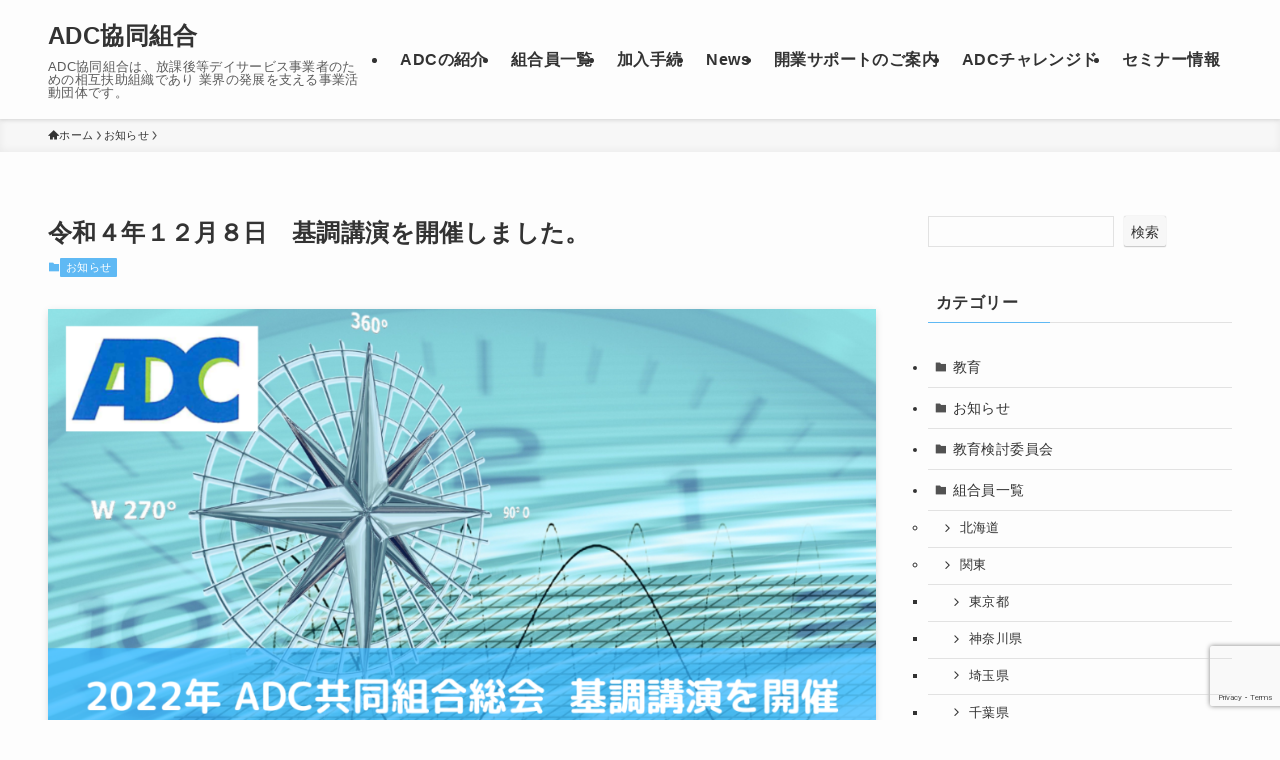

--- FILE ---
content_type: text/html; charset=utf-8
request_url: https://www.google.com/recaptcha/api2/anchor?ar=1&k=6Le9ZHwmAAAAAPKthrhAbDtCUOU0-bp6gYCV8-xW&co=aHR0cHM6Ly93d3cuYWRjLWNvb3AuanA6NDQz&hl=en&v=PoyoqOPhxBO7pBk68S4YbpHZ&size=invisible&anchor-ms=20000&execute-ms=30000&cb=c55olisku8ab
body_size: 48818
content:
<!DOCTYPE HTML><html dir="ltr" lang="en"><head><meta http-equiv="Content-Type" content="text/html; charset=UTF-8">
<meta http-equiv="X-UA-Compatible" content="IE=edge">
<title>reCAPTCHA</title>
<style type="text/css">
/* cyrillic-ext */
@font-face {
  font-family: 'Roboto';
  font-style: normal;
  font-weight: 400;
  font-stretch: 100%;
  src: url(//fonts.gstatic.com/s/roboto/v48/KFO7CnqEu92Fr1ME7kSn66aGLdTylUAMa3GUBHMdazTgWw.woff2) format('woff2');
  unicode-range: U+0460-052F, U+1C80-1C8A, U+20B4, U+2DE0-2DFF, U+A640-A69F, U+FE2E-FE2F;
}
/* cyrillic */
@font-face {
  font-family: 'Roboto';
  font-style: normal;
  font-weight: 400;
  font-stretch: 100%;
  src: url(//fonts.gstatic.com/s/roboto/v48/KFO7CnqEu92Fr1ME7kSn66aGLdTylUAMa3iUBHMdazTgWw.woff2) format('woff2');
  unicode-range: U+0301, U+0400-045F, U+0490-0491, U+04B0-04B1, U+2116;
}
/* greek-ext */
@font-face {
  font-family: 'Roboto';
  font-style: normal;
  font-weight: 400;
  font-stretch: 100%;
  src: url(//fonts.gstatic.com/s/roboto/v48/KFO7CnqEu92Fr1ME7kSn66aGLdTylUAMa3CUBHMdazTgWw.woff2) format('woff2');
  unicode-range: U+1F00-1FFF;
}
/* greek */
@font-face {
  font-family: 'Roboto';
  font-style: normal;
  font-weight: 400;
  font-stretch: 100%;
  src: url(//fonts.gstatic.com/s/roboto/v48/KFO7CnqEu92Fr1ME7kSn66aGLdTylUAMa3-UBHMdazTgWw.woff2) format('woff2');
  unicode-range: U+0370-0377, U+037A-037F, U+0384-038A, U+038C, U+038E-03A1, U+03A3-03FF;
}
/* math */
@font-face {
  font-family: 'Roboto';
  font-style: normal;
  font-weight: 400;
  font-stretch: 100%;
  src: url(//fonts.gstatic.com/s/roboto/v48/KFO7CnqEu92Fr1ME7kSn66aGLdTylUAMawCUBHMdazTgWw.woff2) format('woff2');
  unicode-range: U+0302-0303, U+0305, U+0307-0308, U+0310, U+0312, U+0315, U+031A, U+0326-0327, U+032C, U+032F-0330, U+0332-0333, U+0338, U+033A, U+0346, U+034D, U+0391-03A1, U+03A3-03A9, U+03B1-03C9, U+03D1, U+03D5-03D6, U+03F0-03F1, U+03F4-03F5, U+2016-2017, U+2034-2038, U+203C, U+2040, U+2043, U+2047, U+2050, U+2057, U+205F, U+2070-2071, U+2074-208E, U+2090-209C, U+20D0-20DC, U+20E1, U+20E5-20EF, U+2100-2112, U+2114-2115, U+2117-2121, U+2123-214F, U+2190, U+2192, U+2194-21AE, U+21B0-21E5, U+21F1-21F2, U+21F4-2211, U+2213-2214, U+2216-22FF, U+2308-230B, U+2310, U+2319, U+231C-2321, U+2336-237A, U+237C, U+2395, U+239B-23B7, U+23D0, U+23DC-23E1, U+2474-2475, U+25AF, U+25B3, U+25B7, U+25BD, U+25C1, U+25CA, U+25CC, U+25FB, U+266D-266F, U+27C0-27FF, U+2900-2AFF, U+2B0E-2B11, U+2B30-2B4C, U+2BFE, U+3030, U+FF5B, U+FF5D, U+1D400-1D7FF, U+1EE00-1EEFF;
}
/* symbols */
@font-face {
  font-family: 'Roboto';
  font-style: normal;
  font-weight: 400;
  font-stretch: 100%;
  src: url(//fonts.gstatic.com/s/roboto/v48/KFO7CnqEu92Fr1ME7kSn66aGLdTylUAMaxKUBHMdazTgWw.woff2) format('woff2');
  unicode-range: U+0001-000C, U+000E-001F, U+007F-009F, U+20DD-20E0, U+20E2-20E4, U+2150-218F, U+2190, U+2192, U+2194-2199, U+21AF, U+21E6-21F0, U+21F3, U+2218-2219, U+2299, U+22C4-22C6, U+2300-243F, U+2440-244A, U+2460-24FF, U+25A0-27BF, U+2800-28FF, U+2921-2922, U+2981, U+29BF, U+29EB, U+2B00-2BFF, U+4DC0-4DFF, U+FFF9-FFFB, U+10140-1018E, U+10190-1019C, U+101A0, U+101D0-101FD, U+102E0-102FB, U+10E60-10E7E, U+1D2C0-1D2D3, U+1D2E0-1D37F, U+1F000-1F0FF, U+1F100-1F1AD, U+1F1E6-1F1FF, U+1F30D-1F30F, U+1F315, U+1F31C, U+1F31E, U+1F320-1F32C, U+1F336, U+1F378, U+1F37D, U+1F382, U+1F393-1F39F, U+1F3A7-1F3A8, U+1F3AC-1F3AF, U+1F3C2, U+1F3C4-1F3C6, U+1F3CA-1F3CE, U+1F3D4-1F3E0, U+1F3ED, U+1F3F1-1F3F3, U+1F3F5-1F3F7, U+1F408, U+1F415, U+1F41F, U+1F426, U+1F43F, U+1F441-1F442, U+1F444, U+1F446-1F449, U+1F44C-1F44E, U+1F453, U+1F46A, U+1F47D, U+1F4A3, U+1F4B0, U+1F4B3, U+1F4B9, U+1F4BB, U+1F4BF, U+1F4C8-1F4CB, U+1F4D6, U+1F4DA, U+1F4DF, U+1F4E3-1F4E6, U+1F4EA-1F4ED, U+1F4F7, U+1F4F9-1F4FB, U+1F4FD-1F4FE, U+1F503, U+1F507-1F50B, U+1F50D, U+1F512-1F513, U+1F53E-1F54A, U+1F54F-1F5FA, U+1F610, U+1F650-1F67F, U+1F687, U+1F68D, U+1F691, U+1F694, U+1F698, U+1F6AD, U+1F6B2, U+1F6B9-1F6BA, U+1F6BC, U+1F6C6-1F6CF, U+1F6D3-1F6D7, U+1F6E0-1F6EA, U+1F6F0-1F6F3, U+1F6F7-1F6FC, U+1F700-1F7FF, U+1F800-1F80B, U+1F810-1F847, U+1F850-1F859, U+1F860-1F887, U+1F890-1F8AD, U+1F8B0-1F8BB, U+1F8C0-1F8C1, U+1F900-1F90B, U+1F93B, U+1F946, U+1F984, U+1F996, U+1F9E9, U+1FA00-1FA6F, U+1FA70-1FA7C, U+1FA80-1FA89, U+1FA8F-1FAC6, U+1FACE-1FADC, U+1FADF-1FAE9, U+1FAF0-1FAF8, U+1FB00-1FBFF;
}
/* vietnamese */
@font-face {
  font-family: 'Roboto';
  font-style: normal;
  font-weight: 400;
  font-stretch: 100%;
  src: url(//fonts.gstatic.com/s/roboto/v48/KFO7CnqEu92Fr1ME7kSn66aGLdTylUAMa3OUBHMdazTgWw.woff2) format('woff2');
  unicode-range: U+0102-0103, U+0110-0111, U+0128-0129, U+0168-0169, U+01A0-01A1, U+01AF-01B0, U+0300-0301, U+0303-0304, U+0308-0309, U+0323, U+0329, U+1EA0-1EF9, U+20AB;
}
/* latin-ext */
@font-face {
  font-family: 'Roboto';
  font-style: normal;
  font-weight: 400;
  font-stretch: 100%;
  src: url(//fonts.gstatic.com/s/roboto/v48/KFO7CnqEu92Fr1ME7kSn66aGLdTylUAMa3KUBHMdazTgWw.woff2) format('woff2');
  unicode-range: U+0100-02BA, U+02BD-02C5, U+02C7-02CC, U+02CE-02D7, U+02DD-02FF, U+0304, U+0308, U+0329, U+1D00-1DBF, U+1E00-1E9F, U+1EF2-1EFF, U+2020, U+20A0-20AB, U+20AD-20C0, U+2113, U+2C60-2C7F, U+A720-A7FF;
}
/* latin */
@font-face {
  font-family: 'Roboto';
  font-style: normal;
  font-weight: 400;
  font-stretch: 100%;
  src: url(//fonts.gstatic.com/s/roboto/v48/KFO7CnqEu92Fr1ME7kSn66aGLdTylUAMa3yUBHMdazQ.woff2) format('woff2');
  unicode-range: U+0000-00FF, U+0131, U+0152-0153, U+02BB-02BC, U+02C6, U+02DA, U+02DC, U+0304, U+0308, U+0329, U+2000-206F, U+20AC, U+2122, U+2191, U+2193, U+2212, U+2215, U+FEFF, U+FFFD;
}
/* cyrillic-ext */
@font-face {
  font-family: 'Roboto';
  font-style: normal;
  font-weight: 500;
  font-stretch: 100%;
  src: url(//fonts.gstatic.com/s/roboto/v48/KFO7CnqEu92Fr1ME7kSn66aGLdTylUAMa3GUBHMdazTgWw.woff2) format('woff2');
  unicode-range: U+0460-052F, U+1C80-1C8A, U+20B4, U+2DE0-2DFF, U+A640-A69F, U+FE2E-FE2F;
}
/* cyrillic */
@font-face {
  font-family: 'Roboto';
  font-style: normal;
  font-weight: 500;
  font-stretch: 100%;
  src: url(//fonts.gstatic.com/s/roboto/v48/KFO7CnqEu92Fr1ME7kSn66aGLdTylUAMa3iUBHMdazTgWw.woff2) format('woff2');
  unicode-range: U+0301, U+0400-045F, U+0490-0491, U+04B0-04B1, U+2116;
}
/* greek-ext */
@font-face {
  font-family: 'Roboto';
  font-style: normal;
  font-weight: 500;
  font-stretch: 100%;
  src: url(//fonts.gstatic.com/s/roboto/v48/KFO7CnqEu92Fr1ME7kSn66aGLdTylUAMa3CUBHMdazTgWw.woff2) format('woff2');
  unicode-range: U+1F00-1FFF;
}
/* greek */
@font-face {
  font-family: 'Roboto';
  font-style: normal;
  font-weight: 500;
  font-stretch: 100%;
  src: url(//fonts.gstatic.com/s/roboto/v48/KFO7CnqEu92Fr1ME7kSn66aGLdTylUAMa3-UBHMdazTgWw.woff2) format('woff2');
  unicode-range: U+0370-0377, U+037A-037F, U+0384-038A, U+038C, U+038E-03A1, U+03A3-03FF;
}
/* math */
@font-face {
  font-family: 'Roboto';
  font-style: normal;
  font-weight: 500;
  font-stretch: 100%;
  src: url(//fonts.gstatic.com/s/roboto/v48/KFO7CnqEu92Fr1ME7kSn66aGLdTylUAMawCUBHMdazTgWw.woff2) format('woff2');
  unicode-range: U+0302-0303, U+0305, U+0307-0308, U+0310, U+0312, U+0315, U+031A, U+0326-0327, U+032C, U+032F-0330, U+0332-0333, U+0338, U+033A, U+0346, U+034D, U+0391-03A1, U+03A3-03A9, U+03B1-03C9, U+03D1, U+03D5-03D6, U+03F0-03F1, U+03F4-03F5, U+2016-2017, U+2034-2038, U+203C, U+2040, U+2043, U+2047, U+2050, U+2057, U+205F, U+2070-2071, U+2074-208E, U+2090-209C, U+20D0-20DC, U+20E1, U+20E5-20EF, U+2100-2112, U+2114-2115, U+2117-2121, U+2123-214F, U+2190, U+2192, U+2194-21AE, U+21B0-21E5, U+21F1-21F2, U+21F4-2211, U+2213-2214, U+2216-22FF, U+2308-230B, U+2310, U+2319, U+231C-2321, U+2336-237A, U+237C, U+2395, U+239B-23B7, U+23D0, U+23DC-23E1, U+2474-2475, U+25AF, U+25B3, U+25B7, U+25BD, U+25C1, U+25CA, U+25CC, U+25FB, U+266D-266F, U+27C0-27FF, U+2900-2AFF, U+2B0E-2B11, U+2B30-2B4C, U+2BFE, U+3030, U+FF5B, U+FF5D, U+1D400-1D7FF, U+1EE00-1EEFF;
}
/* symbols */
@font-face {
  font-family: 'Roboto';
  font-style: normal;
  font-weight: 500;
  font-stretch: 100%;
  src: url(//fonts.gstatic.com/s/roboto/v48/KFO7CnqEu92Fr1ME7kSn66aGLdTylUAMaxKUBHMdazTgWw.woff2) format('woff2');
  unicode-range: U+0001-000C, U+000E-001F, U+007F-009F, U+20DD-20E0, U+20E2-20E4, U+2150-218F, U+2190, U+2192, U+2194-2199, U+21AF, U+21E6-21F0, U+21F3, U+2218-2219, U+2299, U+22C4-22C6, U+2300-243F, U+2440-244A, U+2460-24FF, U+25A0-27BF, U+2800-28FF, U+2921-2922, U+2981, U+29BF, U+29EB, U+2B00-2BFF, U+4DC0-4DFF, U+FFF9-FFFB, U+10140-1018E, U+10190-1019C, U+101A0, U+101D0-101FD, U+102E0-102FB, U+10E60-10E7E, U+1D2C0-1D2D3, U+1D2E0-1D37F, U+1F000-1F0FF, U+1F100-1F1AD, U+1F1E6-1F1FF, U+1F30D-1F30F, U+1F315, U+1F31C, U+1F31E, U+1F320-1F32C, U+1F336, U+1F378, U+1F37D, U+1F382, U+1F393-1F39F, U+1F3A7-1F3A8, U+1F3AC-1F3AF, U+1F3C2, U+1F3C4-1F3C6, U+1F3CA-1F3CE, U+1F3D4-1F3E0, U+1F3ED, U+1F3F1-1F3F3, U+1F3F5-1F3F7, U+1F408, U+1F415, U+1F41F, U+1F426, U+1F43F, U+1F441-1F442, U+1F444, U+1F446-1F449, U+1F44C-1F44E, U+1F453, U+1F46A, U+1F47D, U+1F4A3, U+1F4B0, U+1F4B3, U+1F4B9, U+1F4BB, U+1F4BF, U+1F4C8-1F4CB, U+1F4D6, U+1F4DA, U+1F4DF, U+1F4E3-1F4E6, U+1F4EA-1F4ED, U+1F4F7, U+1F4F9-1F4FB, U+1F4FD-1F4FE, U+1F503, U+1F507-1F50B, U+1F50D, U+1F512-1F513, U+1F53E-1F54A, U+1F54F-1F5FA, U+1F610, U+1F650-1F67F, U+1F687, U+1F68D, U+1F691, U+1F694, U+1F698, U+1F6AD, U+1F6B2, U+1F6B9-1F6BA, U+1F6BC, U+1F6C6-1F6CF, U+1F6D3-1F6D7, U+1F6E0-1F6EA, U+1F6F0-1F6F3, U+1F6F7-1F6FC, U+1F700-1F7FF, U+1F800-1F80B, U+1F810-1F847, U+1F850-1F859, U+1F860-1F887, U+1F890-1F8AD, U+1F8B0-1F8BB, U+1F8C0-1F8C1, U+1F900-1F90B, U+1F93B, U+1F946, U+1F984, U+1F996, U+1F9E9, U+1FA00-1FA6F, U+1FA70-1FA7C, U+1FA80-1FA89, U+1FA8F-1FAC6, U+1FACE-1FADC, U+1FADF-1FAE9, U+1FAF0-1FAF8, U+1FB00-1FBFF;
}
/* vietnamese */
@font-face {
  font-family: 'Roboto';
  font-style: normal;
  font-weight: 500;
  font-stretch: 100%;
  src: url(//fonts.gstatic.com/s/roboto/v48/KFO7CnqEu92Fr1ME7kSn66aGLdTylUAMa3OUBHMdazTgWw.woff2) format('woff2');
  unicode-range: U+0102-0103, U+0110-0111, U+0128-0129, U+0168-0169, U+01A0-01A1, U+01AF-01B0, U+0300-0301, U+0303-0304, U+0308-0309, U+0323, U+0329, U+1EA0-1EF9, U+20AB;
}
/* latin-ext */
@font-face {
  font-family: 'Roboto';
  font-style: normal;
  font-weight: 500;
  font-stretch: 100%;
  src: url(//fonts.gstatic.com/s/roboto/v48/KFO7CnqEu92Fr1ME7kSn66aGLdTylUAMa3KUBHMdazTgWw.woff2) format('woff2');
  unicode-range: U+0100-02BA, U+02BD-02C5, U+02C7-02CC, U+02CE-02D7, U+02DD-02FF, U+0304, U+0308, U+0329, U+1D00-1DBF, U+1E00-1E9F, U+1EF2-1EFF, U+2020, U+20A0-20AB, U+20AD-20C0, U+2113, U+2C60-2C7F, U+A720-A7FF;
}
/* latin */
@font-face {
  font-family: 'Roboto';
  font-style: normal;
  font-weight: 500;
  font-stretch: 100%;
  src: url(//fonts.gstatic.com/s/roboto/v48/KFO7CnqEu92Fr1ME7kSn66aGLdTylUAMa3yUBHMdazQ.woff2) format('woff2');
  unicode-range: U+0000-00FF, U+0131, U+0152-0153, U+02BB-02BC, U+02C6, U+02DA, U+02DC, U+0304, U+0308, U+0329, U+2000-206F, U+20AC, U+2122, U+2191, U+2193, U+2212, U+2215, U+FEFF, U+FFFD;
}
/* cyrillic-ext */
@font-face {
  font-family: 'Roboto';
  font-style: normal;
  font-weight: 900;
  font-stretch: 100%;
  src: url(//fonts.gstatic.com/s/roboto/v48/KFO7CnqEu92Fr1ME7kSn66aGLdTylUAMa3GUBHMdazTgWw.woff2) format('woff2');
  unicode-range: U+0460-052F, U+1C80-1C8A, U+20B4, U+2DE0-2DFF, U+A640-A69F, U+FE2E-FE2F;
}
/* cyrillic */
@font-face {
  font-family: 'Roboto';
  font-style: normal;
  font-weight: 900;
  font-stretch: 100%;
  src: url(//fonts.gstatic.com/s/roboto/v48/KFO7CnqEu92Fr1ME7kSn66aGLdTylUAMa3iUBHMdazTgWw.woff2) format('woff2');
  unicode-range: U+0301, U+0400-045F, U+0490-0491, U+04B0-04B1, U+2116;
}
/* greek-ext */
@font-face {
  font-family: 'Roboto';
  font-style: normal;
  font-weight: 900;
  font-stretch: 100%;
  src: url(//fonts.gstatic.com/s/roboto/v48/KFO7CnqEu92Fr1ME7kSn66aGLdTylUAMa3CUBHMdazTgWw.woff2) format('woff2');
  unicode-range: U+1F00-1FFF;
}
/* greek */
@font-face {
  font-family: 'Roboto';
  font-style: normal;
  font-weight: 900;
  font-stretch: 100%;
  src: url(//fonts.gstatic.com/s/roboto/v48/KFO7CnqEu92Fr1ME7kSn66aGLdTylUAMa3-UBHMdazTgWw.woff2) format('woff2');
  unicode-range: U+0370-0377, U+037A-037F, U+0384-038A, U+038C, U+038E-03A1, U+03A3-03FF;
}
/* math */
@font-face {
  font-family: 'Roboto';
  font-style: normal;
  font-weight: 900;
  font-stretch: 100%;
  src: url(//fonts.gstatic.com/s/roboto/v48/KFO7CnqEu92Fr1ME7kSn66aGLdTylUAMawCUBHMdazTgWw.woff2) format('woff2');
  unicode-range: U+0302-0303, U+0305, U+0307-0308, U+0310, U+0312, U+0315, U+031A, U+0326-0327, U+032C, U+032F-0330, U+0332-0333, U+0338, U+033A, U+0346, U+034D, U+0391-03A1, U+03A3-03A9, U+03B1-03C9, U+03D1, U+03D5-03D6, U+03F0-03F1, U+03F4-03F5, U+2016-2017, U+2034-2038, U+203C, U+2040, U+2043, U+2047, U+2050, U+2057, U+205F, U+2070-2071, U+2074-208E, U+2090-209C, U+20D0-20DC, U+20E1, U+20E5-20EF, U+2100-2112, U+2114-2115, U+2117-2121, U+2123-214F, U+2190, U+2192, U+2194-21AE, U+21B0-21E5, U+21F1-21F2, U+21F4-2211, U+2213-2214, U+2216-22FF, U+2308-230B, U+2310, U+2319, U+231C-2321, U+2336-237A, U+237C, U+2395, U+239B-23B7, U+23D0, U+23DC-23E1, U+2474-2475, U+25AF, U+25B3, U+25B7, U+25BD, U+25C1, U+25CA, U+25CC, U+25FB, U+266D-266F, U+27C0-27FF, U+2900-2AFF, U+2B0E-2B11, U+2B30-2B4C, U+2BFE, U+3030, U+FF5B, U+FF5D, U+1D400-1D7FF, U+1EE00-1EEFF;
}
/* symbols */
@font-face {
  font-family: 'Roboto';
  font-style: normal;
  font-weight: 900;
  font-stretch: 100%;
  src: url(//fonts.gstatic.com/s/roboto/v48/KFO7CnqEu92Fr1ME7kSn66aGLdTylUAMaxKUBHMdazTgWw.woff2) format('woff2');
  unicode-range: U+0001-000C, U+000E-001F, U+007F-009F, U+20DD-20E0, U+20E2-20E4, U+2150-218F, U+2190, U+2192, U+2194-2199, U+21AF, U+21E6-21F0, U+21F3, U+2218-2219, U+2299, U+22C4-22C6, U+2300-243F, U+2440-244A, U+2460-24FF, U+25A0-27BF, U+2800-28FF, U+2921-2922, U+2981, U+29BF, U+29EB, U+2B00-2BFF, U+4DC0-4DFF, U+FFF9-FFFB, U+10140-1018E, U+10190-1019C, U+101A0, U+101D0-101FD, U+102E0-102FB, U+10E60-10E7E, U+1D2C0-1D2D3, U+1D2E0-1D37F, U+1F000-1F0FF, U+1F100-1F1AD, U+1F1E6-1F1FF, U+1F30D-1F30F, U+1F315, U+1F31C, U+1F31E, U+1F320-1F32C, U+1F336, U+1F378, U+1F37D, U+1F382, U+1F393-1F39F, U+1F3A7-1F3A8, U+1F3AC-1F3AF, U+1F3C2, U+1F3C4-1F3C6, U+1F3CA-1F3CE, U+1F3D4-1F3E0, U+1F3ED, U+1F3F1-1F3F3, U+1F3F5-1F3F7, U+1F408, U+1F415, U+1F41F, U+1F426, U+1F43F, U+1F441-1F442, U+1F444, U+1F446-1F449, U+1F44C-1F44E, U+1F453, U+1F46A, U+1F47D, U+1F4A3, U+1F4B0, U+1F4B3, U+1F4B9, U+1F4BB, U+1F4BF, U+1F4C8-1F4CB, U+1F4D6, U+1F4DA, U+1F4DF, U+1F4E3-1F4E6, U+1F4EA-1F4ED, U+1F4F7, U+1F4F9-1F4FB, U+1F4FD-1F4FE, U+1F503, U+1F507-1F50B, U+1F50D, U+1F512-1F513, U+1F53E-1F54A, U+1F54F-1F5FA, U+1F610, U+1F650-1F67F, U+1F687, U+1F68D, U+1F691, U+1F694, U+1F698, U+1F6AD, U+1F6B2, U+1F6B9-1F6BA, U+1F6BC, U+1F6C6-1F6CF, U+1F6D3-1F6D7, U+1F6E0-1F6EA, U+1F6F0-1F6F3, U+1F6F7-1F6FC, U+1F700-1F7FF, U+1F800-1F80B, U+1F810-1F847, U+1F850-1F859, U+1F860-1F887, U+1F890-1F8AD, U+1F8B0-1F8BB, U+1F8C0-1F8C1, U+1F900-1F90B, U+1F93B, U+1F946, U+1F984, U+1F996, U+1F9E9, U+1FA00-1FA6F, U+1FA70-1FA7C, U+1FA80-1FA89, U+1FA8F-1FAC6, U+1FACE-1FADC, U+1FADF-1FAE9, U+1FAF0-1FAF8, U+1FB00-1FBFF;
}
/* vietnamese */
@font-face {
  font-family: 'Roboto';
  font-style: normal;
  font-weight: 900;
  font-stretch: 100%;
  src: url(//fonts.gstatic.com/s/roboto/v48/KFO7CnqEu92Fr1ME7kSn66aGLdTylUAMa3OUBHMdazTgWw.woff2) format('woff2');
  unicode-range: U+0102-0103, U+0110-0111, U+0128-0129, U+0168-0169, U+01A0-01A1, U+01AF-01B0, U+0300-0301, U+0303-0304, U+0308-0309, U+0323, U+0329, U+1EA0-1EF9, U+20AB;
}
/* latin-ext */
@font-face {
  font-family: 'Roboto';
  font-style: normal;
  font-weight: 900;
  font-stretch: 100%;
  src: url(//fonts.gstatic.com/s/roboto/v48/KFO7CnqEu92Fr1ME7kSn66aGLdTylUAMa3KUBHMdazTgWw.woff2) format('woff2');
  unicode-range: U+0100-02BA, U+02BD-02C5, U+02C7-02CC, U+02CE-02D7, U+02DD-02FF, U+0304, U+0308, U+0329, U+1D00-1DBF, U+1E00-1E9F, U+1EF2-1EFF, U+2020, U+20A0-20AB, U+20AD-20C0, U+2113, U+2C60-2C7F, U+A720-A7FF;
}
/* latin */
@font-face {
  font-family: 'Roboto';
  font-style: normal;
  font-weight: 900;
  font-stretch: 100%;
  src: url(//fonts.gstatic.com/s/roboto/v48/KFO7CnqEu92Fr1ME7kSn66aGLdTylUAMa3yUBHMdazQ.woff2) format('woff2');
  unicode-range: U+0000-00FF, U+0131, U+0152-0153, U+02BB-02BC, U+02C6, U+02DA, U+02DC, U+0304, U+0308, U+0329, U+2000-206F, U+20AC, U+2122, U+2191, U+2193, U+2212, U+2215, U+FEFF, U+FFFD;
}

</style>
<link rel="stylesheet" type="text/css" href="https://www.gstatic.com/recaptcha/releases/PoyoqOPhxBO7pBk68S4YbpHZ/styles__ltr.css">
<script nonce="SAjbQjuN3IdqeNByiH4cng" type="text/javascript">window['__recaptcha_api'] = 'https://www.google.com/recaptcha/api2/';</script>
<script type="text/javascript" src="https://www.gstatic.com/recaptcha/releases/PoyoqOPhxBO7pBk68S4YbpHZ/recaptcha__en.js" nonce="SAjbQjuN3IdqeNByiH4cng">
      
    </script></head>
<body><div id="rc-anchor-alert" class="rc-anchor-alert"></div>
<input type="hidden" id="recaptcha-token" value="[base64]">
<script type="text/javascript" nonce="SAjbQjuN3IdqeNByiH4cng">
      recaptcha.anchor.Main.init("[\x22ainput\x22,[\x22bgdata\x22,\x22\x22,\[base64]/[base64]/[base64]/[base64]/[base64]/UltsKytdPUU6KEU8MjA0OD9SW2wrK109RT4+NnwxOTI6KChFJjY0NTEyKT09NTUyOTYmJk0rMTxjLmxlbmd0aCYmKGMuY2hhckNvZGVBdChNKzEpJjY0NTEyKT09NTYzMjA/[base64]/[base64]/[base64]/[base64]/[base64]/[base64]/[base64]\x22,\[base64]\\u003d\\u003d\x22,\x22woXDm8Kjw6wLN2ldbEPCkMKCw6EmZ8O2PnnDtsKrTnjCscO5w7dmVsKJIMKGY8KOK8KBwrRPwoHCkB4Lwqhrw6vDkSVuwrzCvmwnwrrDolxqFsOfwo9Aw6HDnm3CjF8fwpzCo8O/w77CpMKow6RUOUlmUnPCrAhZcsKrfXLDjcKNfyd7T8ObwqkjJTkwR8Oiw57DvxPDhsO1RsO+TMOBMcK2w7ZuaRQOSyoOdB5nwp/DrVsjMyNMw6xTw4YFw47DnxdDQAleN2vCkcKRw5xWdBIAPMO9woTDvjLDhMOuFGLDmhdGHTNBwrzCrikcwpU3V1nCuMO3wr3CvA7CjjbDnTENw5fDssKHw5QHw6B6bUfCo8K7w73DrMOuWcOIIMOxwp5Bw6YmbQrDqMKtwo3ChiIUYXjCg8OcTcKkw4R/wr/[base64]/YEIGUcK2worDsMOyw5kHEiU9woJCXE3CjATDusOYw6rCrcKzW8KHTBPDlEYtwoorw4lkwpvCgwnDgsOhbzrDjVzDrsKawrHDuhbDqX/[base64]/CnsKLaA9ew7Ftwqx2w5DCrMKkw5LCrsOufTxjwqMywoRTNwPCjcKXw54dwpBQwocyQDTDlsKYFng4AjnCnMKIEcO/wq7CkMO+ScO8w4MRDsKWwpRDwpbCh8KOeltdwq1ww5dTwr4Uw4DDocODd8OmwqVUVyXClkNcw4Y/Yh4awrcmwqDDtMORwrfDucKow5Q/w492OmfDisK0wpfDqGDCksOXfcKMw6HDhcKfT8OPIsO1ZBzDicKHGl/[base64]/[base64]/wp3DvTPDsSdDw5VrHsKpw4bDkkbDvMK9w6nDvMKCw4lOE8OEwq1iE8KBW8O0TsKswr3CqCQ/w6kLO2sgVG19UxvDpcKTF1vDhMOUbMOBw6zCoTfDsMKNXDoLJcOKbBUZacOGGgjDuCovCMKRw5LCnsKeNHvDimvDksOIwqjCu8KFR8Kqw7DCognClMK1w4NNwrsSPyXDrBM/wpdVwptkIGhNwpbCusKDLMOpeH7DsUkAwqXDo8Otw43Dintqw5HDjsK7ZMKYWgR9QT3DmVUnT8KIwpPDk2A8EkZWZi/CvmLDjTYWwoQSFVvClAXDiUdzAcOPw53Csn7DnMOtYXpsw7RPRU18w6bDi8OQw6gLwo0nw5ZlwpjDnz4/[base64]/[base64]/[base64]/CkMKvwrDCgsKLw4AJS8O8RcODw63DlADCuwXCmA/DoiLDuHXCm8Oww71vwqY9w7ZqaC3DkcOKwoHDk8O5w7zClFHCm8K+w75DPTMJwpskw44gRx/[base64]/CshA+w6AicsKwwqDDg8O3fcKDRXzCr2YTdhlFTCnCtRHCh8KpQV8dwqPDj0xwwrLDpMKlw4zCpcO/[base64]/CnThTBMKbNWHDlWDCriPDvcK/JsOAw5HCrcKIeMOPcx7Dl8OLwrt6w4wNZcO6wpzDlzXCqsK/[base64]/Dj8OWFU/Cr8KzacOgw5Z/CU/[base64]/DsgfCoD3DvEQlwoRTwrNpw4zCjiTDpwjCt8OlekLCgm7Dl8OoIMKbIA5VEFPCmFwYwrDClsOgw4rCkcO6wrrDhTXCrFLDgmzDoT3DlcKSeMKMwowOwpJZcm1bwrLCiSVvw4kiVVhRwpFnAcKmSlbCp3tmwpgAPsKUAsKqwoQ/w6DDnMO2dsOXGcOQGSYnw7/DksOecVVZAsKvwq8uwpXDvhTDqlnDlcOMwo04VjIhSnY/wqdIw7wZwrVQw6BRbmocCTfCj0Emw5lrwqdswqPCt8Onw7bCogjCg8K8Sw/DjhzDs8KrwqhewrADRznCpsK7IwxjEUVfDhjDrxpzwq3DpcOFIMKeecKdRmINw5UkwoPDicOBwrBENsOjwpZQWcO7w5QGw6seIT0fw7TCjsOgwp3ClcKmVsOdw7w/wq3DhMOcwplvw58bwoXDjX5JYxTDpMKHXMOhw6d8TMOPfsKmegvDqMOBH2sqwqnCvMKjfcKjOmnDoxTCq8KvYcKqBcOXesK9wokgw5/DpGNcw7wxdcOQw7zDhcKvcAxtwpPCt8OLacKOLWU5woFMScOAwo5pPcKsPMOdw6ARw6DDtUYeIsOoYMKkOkPDu8OSW8OPw43CjgwNFkheDGoDLCE0w6zDuTdfU8KUw6nCjsOTwpDDjsOWQMK/wrHDicK1woPDuFdiKsOgSxnCksOhw5wlw4rDgcOBGcKrTB3DuC/[base64]/DkcOsw4Iywr7CtsO3TSBoYsKFw6bDpErDkSTCuiTCs8KqHTxAXm05RFFqwq0PwpdJwpTDmMOtwqtswoHDkBnCtiDCrik4HcKUIx5fDcKdL8KywpHDnsK/cG9yw7zDocKZwrAew6jCr8KGFmPDssKnbR/[base64]/[base64]/[base64]/[base64]/DpcO4WhlfwpXCjMOZK2rCuMO2HMKkOMOWwrlqwpxSUMKCw5bCtsKwbsOtBi7CkF3Dp8Ozwp4gwrpxw5VYw6rCsFbDkWrCgDjCrW3Du8OdSMORwprCq8OzwobDlMOgw6DDtlMlMsK6WH/[base64]/wrrCv8O/fcOpa25uIkfCjsKwW8O5H8OfwqALb8KvwrBnFcKIwqIaCw8kMHwkdXk6SsKiCnHCqV3ChRUJw75xwrXCl8K1PBAsw4ZmQMKywoLCo8KTw7fCkMOxw4rDjsOpLsOUwrwowrHCg2bDpMKxZcOwX8OFDV3DvHVvwqYLbMOFw7LDrXVMw7goSsKjUjrDn8ONwp1Lwr/CqDMhwrvCowVNw7HDrzk4wpw9w6dCA23CkcO7FsOew4oywo/CncKlwr7CrC/DgMK4SsKjwrPClsK2UMKhw7fCjGnDgMOTH1jDpCEtdMOnw4fCvcKKBSlQwrhuwqoiGF09bMOjwpjDvsKvw6jCsxHCocOfw5RSFjfCrMKRSsK6wpjCqAQVwqfClcOewoYzQMOHwrVKVMKjBT7Cq8OIBR3DjWzCpC/DtAzDpMOGw5c7wo7DsF5MLDgaw5LDk1XCkzInOF88McOTXsKORXPDncOtF0UsfxPDvELDlMOzw4NvwrLDiMKiwqkjw581w4LCuwLDssKeb3HCnQ/CpDZNwpbDpMOEwrhrfcKywpPColt4wqTCsMKAwrxUw63DsUM2NMOVQnvDj8KDB8KIwqEkw4xuPD3Dv8OefjbCrmRqwpMzTMOLwqTDvDnCrcKmwptRw7vDkTEcwqQMwq7DlxDCmVzDicOrw4/CvC/DpsKLwr3CqsOlwq5Hw63Dti98SFBiw7dOdcKCR8K+PsOnw6R7dgHCoXvDkyPDsMKPNG3DgMKWwp/DuA82w6bCq8OqJifCsHpIX8KoRwbDkGpOAhB3MMO8PWc5XUfDq3/DqQ3DncKzw73Dq8OaY8OGEVfDvMKrIGZOG8KVw7QmGD3DkVdfXMO4w7/[base64]/[base64]/[base64]/CoxzCuSTCqsO8wrHCpirCmlrCucO7wrnDoMK4ZcO+wqEyATUAUU3Cl1DCnEpFw5HDusOgcC4bEMOzwqXCtk3CsgVwwpTDiGM5UsOBGX/CrwbCvMK/KcO3CzfDncOhVcKBFcO/[base64]/Dmw7CpVkhw73CpwnDscO6AMOzeMKIw7TDpyfCmcKMFsO2Di1WwqzDijPCi8KEwpfChcOeWcOKw5LCvCBJSsKGw73DhcOcW8OtwqXChcO9M8K2wq5CwqVxQzY5YcKMHsK1w4oowpkcw4I9ai9KN3vDlx/DosKywpkww6sVwqXDpnoAAl7Co2cFOcOlLEJOcsKoHsKpwo/Ch8OFwr/DmF8EEsOTwqjDhcK0YRXCgRMMw5HDucOrQ8OVHG0iw7rDlhk/Vgwrw7AjwrUcMcKcL8K8BzbDvMK4eGLDqcOYGHzDucOpCwJ3LjMAXsKcwp4qMy90wqxQDhvCrXgzLWNsTmRVXRzDqMO+wo3DnsOoVMOVB3TCnhXDksKne8K7w4/CuSkGfk8/[base64]/DuMKmw64FwqjDh8O6ZF1XNcOcbyLCvjPDqcK1bxgMDWPCmMKxHBx1XDAOw6U/w77DlzXCkcOlCMOkOnLDsMOYEB/[base64]/wrjCvcO1wp7Dp8OcwoPCjGrClV5Vw60xwqfCkXHCv8K5WAwBdzsTw6A3EH5MwrcTHcK2IXsJCAnCvcKdwr3DnMKwwo0ww7NFwoJ7I3PDi3jDrcK2byFJwqh4c8OjWMKtwoI4P8Klwqskw7NdXHQuwrAzwo0BcsOeM0XCnDHDnCtgwr/[base64]/DtSkCwoAkw6VFKR5GEsOMwoAlHz3Ct1LDoGIewpJYcxfDisO2BE3DjcKDUGLCrcKSwrFiInZxU0E9EwjDn8Oiw47CvhvCgsOHbcKcwoBlwph1SMOrw4QnwonCpsKENcKXw7h1wql0OMKvH8Oqw5IgcMK/JcOcw4pww6glCA1wCRQDa8Kzwp3DpjHCqnkdPmTDvsKxwpPDiMOwwrvDq8KNLgEaw4AnL8OyI2vDpMOOw6piw43DoMOnJMKLwq3ClGVPwr/[base64]/[base64]/DhF1eJH/DsHhOPkxhwpLDtiXDrELDtX3CtcK/wo3DnsOaRcOlO8O2w5U3fyAdZcKQw63DvMKWFcKtcFRmJcKMw6x9w7LDhFpswrjCrsOgwpYmwph+w7nClHXDp0LDmB/CncKvEsOVTDZUw5LCgCPDvz8SeH3DmBrCl8OqwoLDrcO9Rzk/wqjDqsOqZ3fCh8Klw5cPw59VJcKGLsOTBcO2woVKSsO9w7N1w5TDr0RXLC1rDMOEw7hIKsOIZyA+cXwgTsKJScOZwq46w58bwox9VcOXGsKpZMOHe0LCji1iw5Rkw47CscOUbzpWfMK5wrNrG1fDsC3ChjrDs2NZBg3DrywpdMKid8KITU3CnsKPwo/CmU/DgsOtw6NHUTVLwr1Xw7/[base64]/wrXDg2l2TDXDolkVw44pDSZxFcKPw7LCsCIWZl/CuEDCvcKDGMOpw7zDusOhcDw1Owp4SCXDoUXCs1HDhSQTw79Ew45+wp9bSAoZesKyOjhBw7ZPMC7Ck8OtLUXCs8OGZsKEcsKdwrDCocK6wo8Uw7hSwq0aVsOtT8K0w6PDs8Oww6I5BMK6w55lwpPCvcODZcOAwoBKwokwS1ZPGycrwpDCtsK4ccK/[base64]/TMK9wolXw4nDvcODd07DscOJGCfCs8KheMOlCTx9wrvCiUTDjHrDgsK1w5fDiMK1NFJhO8Oww45iX0BUwqPDsDc7dcKPwoXCkMKUHQ/DiRdlWz/Cjw7DoMKJwrjCsAzCqMKNw6/[base64]/[base64]/DnUxjwptzesOjUsOiB15MRcO4wp/CoGZmWMKHcsOmNcOuw6Qdw7sEw6bCmSUfwrtpw5DDpA/Cu8KROGLCpV4Ww4LCnMKGw4dGw5h5w7VKHcKkwq1pw4PDpUHDm3gXYEZ3wprDicKON8O0bsOzcsOXw57CgyPCsTTCosKjZXksfUrDnmF1LcKhKzpTIcKlP8K3LmkvAhUoesKXw5gkw6tYw6TDicKyEcOLwrtAw4HCshBfwqEfUsK/wqEYP1Ixw4kuQ8Ogw55/[base64]/DjjrDjzPDr8OAwpLCsHkpwoPDhsOmG0M8wpPDh1vDlCLDt1XCrzNCwrtVw5clw4lyFCRHRk9WK8KtNMORwp9Vw4XCi1AwDTMYwoTCssOuD8KEUFdbw7vDu8OGw47ChcOWwplywr/DiMOxHcOnw5bDs8OiNT9/w7jDk2fCkzzCvhLCuBLCtinCvnIBAVIUwpJlwpvDr0xEwqzCp8OuwqnDqMO0wqBDw64lB8K4wodcM0Ykw7lkCsOqwol5w7M8N2cSw7YgIhPCi8OlJHhXwqDDvw7DncKTwpTCusKfwo3DhsKsNcKxWsKzwrcYdTwBAn/Cl8OMSsKIHMKXdcOzwrnDujrDmS3CikABahRtQ8KtQhXCvDzCnHHDmcOXBcKHKsO/wpQuTHbDnMOZw5nDgcKiBcKxw6lUwpbCgF7Ck1wBa3ZHw6vDp8Olw5DDmcKDw6gnwoRdNcK2RV/CvsKywrkvwpbCnTXCnGYww57CgiZEdsK4w4TCoV0Twp4ePsO9w6tJfzQqJkRZYsKFPkwoQ8KqwocOQChQw6NSw7HCo8KKV8Kpw4jDhyfDiMKQHcKgwqwNWMKOw4BDwpwPfMKbV8OaTj/Cm2jDi37CmMKUZMOawrl1f8K4w4cfQ8OHB8KCXHXDlMOhXDjCuwzCtMKUWA/CmwdAwrgGwqjChMO1ZgrDocOZwphlw6TCny7DjjTCpsO8BjQzTMKZVcKwwrHDrcKiUsO2KDFnHy4NwqLCqXXCpsOkwqvCrsOsV8K6VQ3CmwZZwoXCtcOewprDg8KuHTzDhlg5wojCn8KYw7grYTHCh3Etw61lw6fDtSdnDsOlQRLDl8KMwql/MS1BdsK1wr5Xw43ChcO/[base64]/w4nCvcOrwqd6MwUaIcOFMMOJw6dgbElTwr5+wrnDssOfw5Z0wrDCsg18wrjDs0Ezw6fDlMOMCVTDusOcwr9Pw5HDkTPCvnrDuMK9w6UQwo/[base64]/BHVIGwnCkCfDlAwNeFJQw5/DqWV4UMKWRMKXDgDClcO1w4rDsUrDrcOiLRXDncKuwpg5wqwyeytiUSfDq8KoEsOdeWFlHsOmw4UXwpDDuzfDvFcmwrDDpsOoGcOFP33DiGtQw5tdwr7DoMKDThXDo0IkKMOTwr/DnMOjb8OIw6/CngrDpTgFccKpMCpRU8ONQ8KywqZYw4oLwrfCtMKfw5DConAsw7LClHhxasOFw7kzJ8KjYh0TEcKVw4fDjcOkw7vCgVDCpsKpwq/Dv1bDhVPDjhHCjMK/GHjCuBDCtw3CrT9Dwr4rwodgwp3Cixgnwq7Cr2J0w7TDpzfCoEjCmjrDocKdw4Nqw73DrMKSJDPCo3bDmUhvJEPDjMOawp7Cv8O4BMKjw7cmwpbDgWMqw5/ComBgYsKGwpjCu8KnG8KRwo8+wp3DmMK4VsOGw67ChBzDhMOXZH0dEAdNwp3CiSHCiMOtwo52w6HDl8Kqwp/DvcOrw7sFJn0bw4kJw6FqQiYiecKAFU7CtTdfesONwoYkwrIIwqDCgx/Ct8K7PkbDl8Kgwr5kw7wXPcOuwoHCnWtuB8KwwoNGSlvCjwl6w6/DqSTDgMKpLMKlKMKCM8Ouw6kYwoPCl8OiDMOTwozCrsOjCnpnw5wgw77DpcODF8Kqwod/w4bChsOTwoEjc2fCvsKyYsOaEsO4SVl9w7goUGMEw6nChcKHwoo6X8KiLsOFMcOxwr/DpCvCqjJlwoLDjcOyw5bDlCbCg2dew7IoQm3DsyNrG8O1w5dLw6PDgsKTYQMCLcOiMMOGworDtMK/w4/[base64]/CrcKAwrpew6rDr8KfHR3CvWvDqjU5AMKgw58BwpPCr00OQEcxFWZ/wog8eB5wG8OuZAoEDiLCqMOoFsOUwpbDjcOTw4vDnC1yNsKUwr7CgBRiE8KIw4FQNVLCi1ZEfxhpw6vDnsKowqzDoWXDnxVvGsKJdmISwqPDl3puw7HDoQbCpCxMw4vCl3AxHWXCplMswoPCl1TDlcKhw5s5SMKew5NhYQnCug/DiUMEHsKMw5gYZcObPgcubzhUHDbCtzFfJsOeScOHwqwDNGJUwrI5wpfCqHpUOMOFccKudBnDhgd1UcOww77Cm8OmLcO1w5Qlw67DtgATOFtoPsOVP0fCj8Olw5clFMOQwrwuJHc9w7rDs8Kzw7/CrMOZGMOywp0lCMObw7/DijvDvMKwH8K5wp0Iw6PDtmU+SQDDlsKCGlV8L8KUDD1UQzvDiDzDhsOxw7DDqgwcHTxpDTnDgcO9GMOzbDAxw4wWIsO3wqp1LMOnRMOow4dmC39GwoXDncKcSzDDrsOHw5R4w5HDssOvw6PDvE7DkMOEwoR5H8Kdbl3CtcOBw6XDgxt/GcOrw5V5wpnDqyodw4nCu8KBw6HDqMKSw644w6/[base64]/[base64]/[base64]/[base64]/wrjDtcKdw6TCuj9nw4jCp8OZBcK+w7/Cu8OLw4I0TxERBMONCMOLcQsQwqQQUMOswr/Dm0wROSPDhMO7wqJ3acKYcH7CtsKMFkopwqp9w4fClUzCh1ZNECXCh8K6dcKhwpoFcjt+ByMjYsKpwrlwO8OZK8KURSBdw7vDlMKFwrMVFH3CuyzCq8K0chEnWsK8MTvChF3CnWN2QRMcw5zCjsK5wrXCs3PCp8OrwqEOCcOvw6LCmGjChsKLScKlw6wBPsK/wqzDs2jDlDfCuMKVw63CqzXDrcKMQ8OKwq3Co3A1BMKSwrxnYMOgbTdMZcKYw6snwp5dw6fDs1kbwoTDoGhuQUIII8KEAS4VNlvDulxLcgpTPwohZD7ChGzDkQ/CpjjCvsOjPT7Dhn7DpnMcwpLDhCU6w4QqwobCgV/DlX1dDlPChmYtwqDDpGTCpsO9X3rCvnF4wrEhFX3Cs8Otw6lfw7/DuigPBRg3w5kwU8OwQXzCtMOgw785b8K8BcKJw4oMwppTwrhmw4bCsMKZaBXCjjLCmsKxVsKyw68Pw6jCuMOHw5fChA3Dn3rDvDo6J8Ksw61lwqQ6w6VnU8OBccOnwpfDs8ORXTTCllzDjcO4w6DCsmPCmcKewpoLwpFiw7wkwolsLsO6TVTCm8O4XWR/EcKWw69zYFsBw6EvwpXDg3RJS8O0w7EVw4VoasOEQ8OYw47CgMKQayLCnD7CogPDucOiLsKCwqcxKHvChCrCqsO6wrLCiMK1wrvCkivDs8KRwovDhcOHwrjCvcO1PcKHWGx1MRvCicOWw4PCowwRcipwIMKdGyozwrzDmR/[base64]/ClsOXeMO/w4vCsMKyw7/CvRPCkDk7w5zCiMOWwqBgwrwMw4XDqMK0w7IYDsO7PsOxGsKOw5vDiCA3SFFcw7LChG1zwq/CqsO1w65aHsODwopNw7/CrMKRwqJswrNqLiQBdcKQw7lswrRuc1fDjsKBBhg6wqlMClHCk8Oxw5NTdMOfwrLDizUPwpJow5rCk03DsEJgw4LDhy4pO1xJLVlgRcKdwpFRwqATUMKpwrcww50bZBPCncO7w4FHw6dSNcOZw7vCgBQvwrHDlX3DoAcMInFowr0FXsKDX8KawoQEwqwND8KHw5rClE/CuG3CgcOHw4jCncOnUArCkHHCpSRiwqsVw4VNES8lwrfDrcKQJ39+RcOLw6h9EEAkwpZ3PivCk3pQRcO5woE+w6MHIMOhdMKWUjYbw63CsBZ6Cg8mfMO8w7gcbsKXw6vCtkI+wqrCvcOow7Vjw5p6wrfCpMKnwpnCncOXFjHDsMOQwocZwqV/woAlwqQPYcKVNsOrw40WwpJGARzCjEfCnsK5bsOccxEhwr4zPcKxaCfCjAohfsK3D8KLXcKHccOVw5vCr8Ogw6bCjsKnKsOicsOQw6/[base64]/CqsOqV2wPw7fDlmXDg0zDo2ZKwrhQwpsYw41PwrvCqSbDpgXDtyJnwqsWw5YCw6HDusK1wp/DgMOlOFTCvsO7YRhcwrMIw4M4w5FKw6NWL3NgwpLDqcOTw57DjsKvwp1MLxdOwqV1RnzDpcOSwq7Cq8KAwoIHw7QXD3RrBjVrZlJRw5lvwpbCnsOBwoPCgg3DmMKUw7DDn3dBwohxwpkrw43CixfDjcOawrnCnsOyw6TDojA3VsO5TcOEw6l/QcKVwoPCkcOlPsOpacKNwoTChiQhw60NwqLDgMKNNcKyDlnCj8KGwohPw5TCh8Olw73DjCU4w6PDssKjw6k1wo7DhWBmwrItGMOnwr7CkMK5BzLDt8Oywq91WMO9WcOkwp7Di0bDrwoJwo3DvlZ7w7V5O8Kgwo8dDsK6M8O/[base64]/Dii7CrMOtw4bDpynDicOTUMOVFMK7wpwOJkk5w4tXwroibxrDl3fCrXXCjTfCsArDvcKXJsOXwogbwoDDjx3DrsKwwohbwrfDjMOqD2JsBsOoMcKgwqVewrYJw7JlMUfDh0LDjcKXYV/[base64]/DcO2ccKsw50pOMKZUsO9wo/DpADCscOZIF7CrsOSw5lLw4FGeU1OcTbDmm8Jwq/[base64]/CsgHCv8KCQFRfwqJQQcKBwoxpXMKXw69PEl/CtxfCvxpEw6rDhsKYw5d/[base64]/JcKFNSIOwr0TangmED/ClFhjw7PDpz5NwoRsEz4qYsOdNsKJwr8uD8KPNAZtw7E4MsOjw58BNcK2w5sQw6UmKBDDs8Kkw5J+McKcw5phR8KTaxjChw/Chj3ChiPCnHDDjABlccKgeMOcw5RaITQ4Q8Kiwq7DrGxrZMKyw79IIsK3MsKFwosuwr8owrUHw5rDi03CpcO+OcKxPcOzPg/Dj8Klw6sMHjHDlnhcwpBCw4zCpyw9w6QmaXNsVVvCoX8dJcKNCsKwwrJWaMOmw7zCrcOjwr8sGjLCuMOPw5LDi8KPBMKuFTY9OFcgw7cew4Mvwr0gwqnCmRzCgsKWw5kxwrU+BcKKBjvCmx9pwp7ChMOUwoLCiSvCvVsnfsKodsKjJMOhYsKYAU/CoAINPxcremTCjh5YwpTCo8K0QsKhw5YJasOcCsKsDMKeSGdXXCZjbTDDslolwqNpw4nDq3dWc8KIw7nDu8O/G8KVw7VhDRI5O8OLw4zCgzrCpm3CksOWOhB8wpo3w4Vvd8KCZTbCvsOQw6/ChB3CuUpfw5bDkEnDknrCnhpHwpzDnsOlwqsgw5oUX8KkHUjCl8KaP8OBwpfDqxctw4XDjsKPECs+dMOua2oUE8OweTTCgcOOw7rDinhoGyQawpTCrsOIwpdLwr/DhwnCnxJHwq/CqAVCw6stQB92dQHCsMOsw7PCicKQwqFsQzDDtDx2wp0yF8KHcMOmw4/[base64]/DqcKaFcKUbMOewr8EBsKJesK2TWLDunRAL8OMwqLCiC8Uw67DpsOZdsKQdsKlAlZ/w5Mvwr9dwphcEHcEZxLCoivCj8OIDhRGw5nCvcOIw7PCqjpwwpMuw5bCsE/DszBKw5rCusOtKcK6McKRw6k3OsKdwpFOwo7CtMKKMT8Jf8KpNsKSwpzCknoGw5Iew6XCqXLCmkkxV8KnwqI0woE0BwLDsMOiXGbDqmUWQMK4DVjDhiLCqXfDvyZQHMKkCMKswrHDksOrw5rDvMKERsKHw6PCsGbDjXvDrwlkw7hJw7FkwohYE8KEw6nDvsOMGcOywo/DlTfDgMKEW8OpwrXChsOSw7DChcOLw6R1wp0uwoAkYQTCnVHDqngTDMOWDcKZPMKRw4XDpFlpw5JTPSfCg0pcw6s8K1nCmsKlwqzCusKYwo7DsiV7w4vCh8OSLsOqw5kAw5IdN8Oiw5hQAcK0wp7DiUnClMKIw7/CoQwoEMKqwodoEQDDn8KZV0XDl8OLBVNrVwbDq1XCrmRaw6BBWcKCVMONw5PCl8K3HWnDlsOewpHDpMKvw4NWw51YYsKzwrbCisKdwoLDunfCvcOHDwZtQ1nCg8O4wqAAVz0wwoXDm0JQacO1w682asK5Q23ChR/DkznDn04JKz/Dr8Oyw6FfM8OjCw3CosK8TnReworCp8KVwqzDgETDs1dTw6cGSsK6JsOqaSAMwqfCgAbDmsO1C3vCrEMXwqvDmsKCwpYGOMOIZFvDh8OwQTPDrU9zBMOTGMK1w5HDkcKFP8OdKMODPSdRwrzCi8OJwr/Dr8K5fD/DhsOawo9pBcKNwqXDisK0w6MOJzrCjMKMLDM+SDvCgsOAw43DlsKfQ0sfU8OLBsOSwqsBwodAR3HDssOlw6EJwpHDijbDjXLDuMK+QsKsUgI8AcO+wpN6wqrDhj/[base64]/DnsOAw5jDpwvCiMOqw7kjWwLDtEvCpGJ8woMKd8KKT8OWwp19XWZDU8OWwoNPCsKIWSXDng/DgBMDHxEjOcKJwr9GI8K1wqBIwrRbw4bCqEpvwqF7WwHDocOnacOcJCTDolVhX0nDqUvCqcO/XcO1DDxObVHDvcOBwonDg3zCghoHw7nCn3rCq8OOw7DDm8KGS8Osw4LDh8KMdCAMIMK9w7jDsW5yw5XDhh7DtMKRLQPDm21DCnhyw7zDqEzCisKVwrbDrExJwp4Pw7F/wocGUnDCkxHDgcKCw5LDhsKKQMKkckNmYRPCmsKTGDLCu1QKw5jCrXBRwoo8GFlGRAB6woXCicKrCRogwqzCrHNyw5MAw4HCr8OdfgzDoMKxwpzCr1PDnQEHw6TCksKAEcKzwrzCu8Ovw71/[base64]/wrHDoEbClcKkNMOIHmdHKcKmAcOzwqnDrU/[base64]/Dki7DrMOPw6TDhFrCj8OEfjHCiMKnw4w1BEfCuU3CtBjDlCbDvHIEw4HCjmJbb2Q+csK8FRw1B3vCtcKiQCUAH8OmS8OVwochwrVHfMKmOUJwwoLDrsK3NTXCqMKkFcKowrFbwrk2Iyh/wqbDqSXDuDQ3w4Z3w4BgIMObw4MXcW3CvMOERxY3woXDvsKBw5fCk8OmwrbCrwjDvFbCoHnDn0bDtMOvRGTCpFsYJsKPwoNtw5jCmh/[base64]/[base64]/Dqzg1YcO0R17DjcK+fsOawqYsLnvDrsKAWFPCosK8Fkt8JsO3F8KDOcK5w5XCpMOvw6xwZsKVGsOxw5sePWjCiMKbXwXDqDpYwrptw4xYBVLCuW9Ew4c0OxXCmzTCo8O4w7Ycw6J1WsK0IMKnDMKwasOjwpHDs8OHw4fDoj8/w517d0dNeTIxAMK7UMKfMMK/YsO3ZCwMwpYDwpnCt8KNAMK+TMONwrJ4AsOqwrglwoHCtsOkwqZyw4Ulwq/ChzkgWyHDp8OuYsK6wpXDoMKXPsOnPMKWDXjCs8K5w6nCrC10wpLDg8KoL8KVw6kMW8Kpw6vCizxcGF4Pw7EMTmDChUZiw6XCrsKhwpE0wpjDsMOhw4rClMKQAjPCkVfCvBLDnsK/[base64]/DgMK6wox/MsKTwoIbwq7DrAF4RmEaCcKNwo7DtcOIwovDgsOcNHBdcnlCIMKxwr5nw45Wwp/DkMOXw6DCq3dqw7I6woPDhsOqw7bClsKVezJlwqoXFRolw6/Diwchwr95woDDk8KdwphTIVUnc8OGw40nwoUaZxlMZMO0w7IOJXkgfgrCoVHDjQonw6HCmErDh8OFJyJAPcKywrnDuTDCpyIKExrDk8OKwqoQwpt6HsK9w4fDuMKjwqjDg8OowpbCqcKLDMO0wrnCvSXCm8KnwrwlfsKFYXF8wr7CiMOZw4bChiTDpltPwr/DlEgbw7Rmw4rChsO+GSTCssOjw4ZxwrfChEsHcTPCtk/[base64]/CmsKuw6vCrzbCqypCTMKdw6YkNxnCp8K3wqVNMjNkwr8VLMKCShfCuSYpw4bDqiPCvm83WDUSAgLDtVRwwrnCrMK0EQlxZcKWwqh0GcKIw5DDlRMZS3NBVsOBZsO1wo/Dj8O0wqI0w5nDulbDqMKPwp0Cw6lQw6deW0zDmQ0fw6XCvTLDjcOXfsOnwp4hwp/[base64]/[base64]/DoTdeKEIPw67CmMOnYlzCisKkw4PDugbCn1nDkCzCmAA2wqHCn8OFw4LDiwcuDWddwpUrf8KJwrBRwrXDgzrCkz7DhQgaTxrCvsOyw7rDu8OzCR3ChVjDhHPDmRPDjsOvesKTV8O4wogIVsKaw7RmLsKRwqQgNsK0w4RRIn8/XDnCrsKgCkHCkyfDoTXDnjnDtBdcdsK8OTk9w7rCusK2w5dKw6phLsOgTBHDqiHCl8Ksw61UQnrDjsORw68nTsORw5TDm8KkY8KWwo3Cnzhqwo/[base64]/CvXkawrTDlsOIwoLDtTcnwrJHw7gsRsOkP8Kyw5nDm2hRw7EOwrnDsSIswofDjMKvbyLDpMOaB8OhAD42A0jDlAF/wqDDosOuXMKKwr3CtsOcVQo8w7IewrVJbsKmHMKIFWkMesO4DUoww7pQKcOow7nDjnA8XsOTb8OZHsOHw6kGwqVlw5bCgsKpw4bCvRoOXjfCosK3w4Mgw6AvGQXDpBPDtcOkKwfDusOEwo7CocKjwq/DsCMIDjYlwpZBw7bCisK9wo0EFsObwr7DoQBqwpvCtFvDsSDDjMKkw4o2wpkmPnJQwoA0KsKvwpRxZ1HCoUrChHZrwpJxwqdqSWjDnxzCv8KIwo5pcMO/wpfCgsK6aQwewppCdkBhw51LPsORw41ew5E5wqkXZcObMsK2woI8WDJhV0fCkhA0cVjDtsKeUcOgZcKULMKEGTMxwoYYKyPDmnfDksOrwrzDoMKfwpNvHAjDuMOcDwvDiTZIZgVwFcOaO8KUX8Osw43CgWTDi8KHw57Ds0I7PXRTw7rDl8K5L8OrSMK/w4YlwqjChMKXZsKVwrk/woXDoBwAHjdxw4DDp3QFFsORw4wdwp/ChsOcRjR6DsKsI2/CjFzDrsOhKsK4P13CicO+wr7DlTfCqMOiShE6wqhtSynDhmAxwr9geMKFwoh9VMOaczzCi0YYwqY+w67ClT9GwoRMNcOfT1bCpBDChX5NFlNTwrl2wqPCrEl2wq5Qw6B6eRjCqsOOPsOLwpHCjGwoYSdCQB/[base64]\x22],null,[\x22conf\x22,null,\x226Le9ZHwmAAAAAPKthrhAbDtCUOU0-bp6gYCV8-xW\x22,0,null,null,null,1,[21,125,63,73,95,87,41,43,42,83,102,105,109,121],[1017145,884],0,null,null,null,null,0,null,0,null,700,1,null,0,\[base64]/76lBhn6iwkZoQoZnOKMAhnM8xEZ\x22,0,0,null,null,1,null,0,0,null,null,null,0],\x22https://www.adc-coop.jp:443\x22,null,[3,1,1],null,null,null,1,3600,[\x22https://www.google.com/intl/en/policies/privacy/\x22,\x22https://www.google.com/intl/en/policies/terms/\x22],\x22CDzdqCurS6UyOGnLjKYfuFcintm82ZKC9Xj2iws6K4Y\\u003d\x22,1,0,null,1,1769098704461,0,0,[139,137,241,182,233],null,[45,38],\x22RC-VT08K5Dnor6xbg\x22,null,null,null,null,null,\x220dAFcWeA5aiMQMY02kow2flmMcyeLEF20YnG5mkZnK4SvZ2kHNIo_hpOQmsCTwKq4jbFutp2wRS3EIE0OGHeFOqA8mZFen3ZtNlw\x22,1769181504640]");
    </script></body></html>